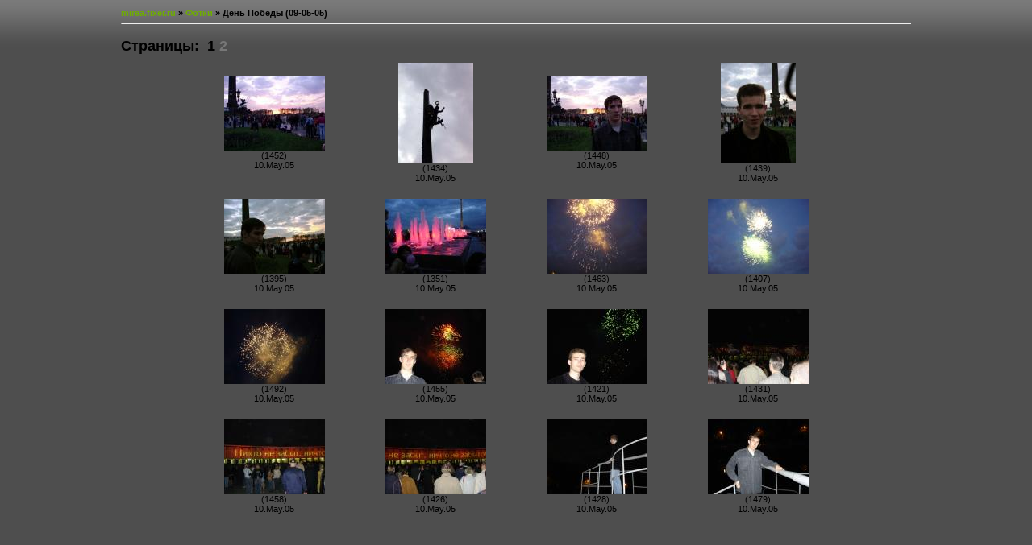

--- FILE ---
content_type: text/html; charset=windows-1251
request_url: https://www.fixer.ru/halloffame/hall.php?id=11&n=1
body_size: 732
content:
<!DOCTYPE HTML PUBLIC "-//W3C//DTD HTML 4.0 Transitional//EN">
<html>
<head>
        <title>ВВ-4-01 фотогалерея</title>
        <meta name="author" content="Hawk & STiNG">
	<meta name="keywords" content="">        
        <meta name="description" content="ВВ-4-01 фотогалерея">
        <link rel="stylesheet" type="text/css" href="/style.css">
</head>
<body>
<table align="center" border="0" width="1000" cellpadding="10" cellspacing="0">
<tr class="row1">
<td>
<table border="0" width="100%" cellpadding="0" cellspacing="0"><tr><td><a href="/">mirea.fixer.ru</a><b> &raquo; <a href="/halloffame/">Фотки</a> &raquo; День Победы (09-05-05)</b></td></tr></table><hr><table align='center' width='100%' cellpadding='0' cellspacing='0' border='0'><tr><td class='text_news'><b><br><font size=+1>Страницы:&nbsp;</b><a href=/halloffame/hall.php?id=11&n=1><font color=#000000><b>&nbsp;1</b></font></a><a href=/halloffame/hall.php?id=11&n=2><font color=#777777>&nbsp;<u>2</u></font></a></td></tr></table>  <table align="center" class="text_news" width="800" border="0" cellpadding="10" cellspacing="0" rules="none"><tr>    <td align="center"><a href="/halloffame/view.php?id=91" target="_blank"><img class="border_" src="/halloffame/pic/sm1431034648428073aec04d3.jpg"></a><br> (1452)<br><font class="text_small">10.May.05</font></td>    <td align="center"><a href="/halloffame/view.php?id=92" target="_blank"><img class="border_" src="/halloffame/pic/sm1595693378428073fbaf7e4.jpg"></a><br> (1434)<br><font class="text_small">10.May.05</font></td>    <td align="center"><a href="/halloffame/view.php?id=93" target="_blank"><img class="border_" src="/halloffame/pic/sm1148409995428074090e6ae.jpg"></a><br> (1448)<br><font class="text_small">10.May.05</font></td>    <td align="center"><a href="/halloffame/view.php?id=94" target="_blank"><img class="border_" src="/halloffame/pic/sm7474897994280741bde04f.jpg"></a><br> (1439)<br><font class="text_small">10.May.05</font></td></tr><tr>    <td align="center"><a href="/halloffame/view.php?id=95" target="_blank"><img class="border_" src="/halloffame/pic/sm361656914428074551fcd7.jpg"></a><br> (1395)<br><font class="text_small">10.May.05</font></td>    <td align="center"><a href="/halloffame/view.php?id=96" target="_blank"><img class="border_" src="/halloffame/pic/sm23684723842807460e3250.jpg"></a><br> (1351)<br><font class="text_small">10.May.05</font></td>    <td align="center"><a href="/halloffame/view.php?id=97" target="_blank"><img class="border_" src="/halloffame/pic/sm17083119114280746d4e42f.jpg"></a><br> (1463)<br><font class="text_small">10.May.05</font></td>    <td align="center"><a href="/halloffame/view.php?id=98" target="_blank"><img class="border_" src="/halloffame/pic/sm937806785428074a613e26.jpg"></a><br> (1407)<br><font class="text_small">10.May.05</font></td></tr><tr>    <td align="center"><a href="/halloffame/view.php?id=99" target="_blank"><img class="border_" src="/halloffame/pic/sm2441458428074b39553b.jpg"></a><br> (1492)<br><font class="text_small">10.May.05</font></td>    <td align="center"><a href="/halloffame/view.php?id=100" target="_blank"><img class="border_" src="/halloffame/pic/sm1694108572428074c8c15a9.jpg"></a><br> (1455)<br><font class="text_small">10.May.05</font></td>    <td align="center"><a href="/halloffame/view.php?id=101" target="_blank"><img class="border_" src="/halloffame/pic/sm962140097428074f633ed1.jpg"></a><br> (1421)<br><font class="text_small">10.May.05</font></td>    <td align="center"><a href="/halloffame/view.php?id=102" target="_blank"><img class="border_" src="/halloffame/pic/sm10094588274280752f9f8f0.jpg"></a><br> (1431)<br><font class="text_small">10.May.05</font></td></tr><tr>    <td align="center"><a href="/halloffame/view.php?id=103" target="_blank"><img class="border_" src="/halloffame/pic/sm4948374734280753c42d81.jpg"></a><br> (1458)<br><font class="text_small">10.May.05</font></td>    <td align="center"><a href="/halloffame/view.php?id=104" target="_blank"><img class="border_" src="/halloffame/pic/sm1009480546428075499101e.jpg"></a><br> (1426)<br><font class="text_small">10.May.05</font></td>    <td align="center"><a href="/halloffame/view.php?id=105" target="_blank"><img class="border_" src="/halloffame/pic/sm4804196844280755728137.jpg"></a><br> (1428)<br><font class="text_small">10.May.05</font></td>    <td align="center"><a href="/halloffame/view.php?id=106" target="_blank"><img class="border_" src="/halloffame/pic/sm20461502054280756d78c01.jpg"></a><br> (1479)<br><font class="text_small">10.May.05</font></td></tr></table></td>
</tr>
</table>
</body>
</html>


--- FILE ---
content_type: text/css
request_url: https://www.fixer.ru/style.css
body_size: 224
content:
a:link,  a:visited, a:active {color: #6EAD00; font-weight: bold; text-decoration: none;}
a:hover {color: Black;}
body {background-color: #4E4E4E; background-image: url(img1/body_bgt.gif); background-repeat: repeat-x; color: Black; font-family: Verdana, sans-serif; font-size: 11px; margin: 0px; text-align: center;}
img  {border: 0px;}
table, td, tr {color: Black; font-family: Verdana, sans-serif; font-size: 11px;}
.white_link a:link, .white_link  a:visited, .white_link :active {color: #FFFFFF; font-weight: normal; text-decoration: none;}
.white_link a:hover {color: #6EAD00; text-decoration:  none;}                                                               
.black_link a:link, .black_link  a:visited, .black_link :active {color: #000000; font-weight: normal; text-decoration: none;}
.black_link a:hover {color: #6EAD00; text-decoration: none;}

.dxedit
{
 font-family: Verdana, Arial Cyr;
 color: #000000;
 border: 1 solid gray;
 background-color: #DDDDDD;
 font-size: 9pt;
}
.dxbutton
{
 font-family: Verdana, Arial Cyr;
 color: #6EAD00; 
 border: 1 solid gray;
 background-color: #DDDDDD;
 font-size: 9pt;
}
